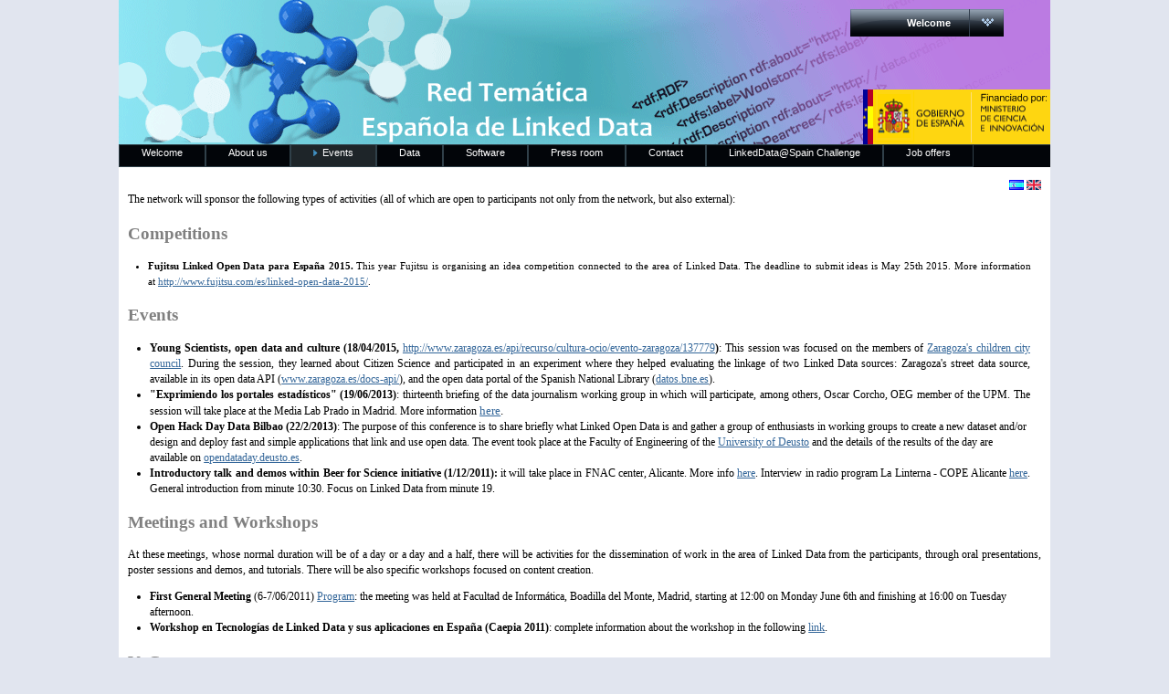

--- FILE ---
content_type: text/html
request_url: http://red.linkeddata.es/web/guest/events;jsessionid=4821EBA2FAB78D9901615244F68CB8BF
body_size: 6032
content:
<!DOCTYPE html PUBLIC "-//W3C//DTD XHTML 1.0 Transitional//EN" "http://www.w3.org/TR/xhtml1/DTD/xhtml1-transitional.dtd">
<html dir="ltr" xmlns="http://www.w3.org/1999/xhtml">
<head>	<title>Red Tem&#225;tica - Events</title>
<meta content="text/html; charset=UTF-8" http-equiv="content-type" />
<link rel="Shortcut Icon" href="/redtematicaPortal-theme/images/liferay.ico" />
<link href="/html/portal/css.jsp?browserId=other&amp;themeId=redtematicaPortal_WAR_redtematicaPortaltheme&amp;colorSchemeId=01&amp;minifierType=css&amp;t=1242293040000" rel="stylesheet" type="text/css" />	<link href="/html/portlet/journal_content/css.jsp?browserId=other&amp;themeId=redtematicaPortal_WAR_redtematicaPortaltheme&amp;colorSchemeId=01&amp;minifierType=css&amp;t=1242293040000" rel="stylesheet" type="text/css" />
<script type="text/javascript">/*<![CDATA[*/var Liferay={Browser:{acceptsGzip:function(){return true},getMajorVersion:function(){return 133},getRevision:function(){return"537.36"},getVersion:function(){return"133.0.0.0"},isAir:function(){return false},isChrome:function(){return true},isFirefox:function(){return false},isGecko:function(){return true},isIe:function(){return false},isIphone:function(){return false},isLinux:function(){return false},isMac:function(){return false},isMobile:function(){return false},isMozilla:function(){return true},isOpera:function(){return false},isRtf:function(){return true},isSafari:function(){return true},isSun:function(){return false},isWap:function(){return false},isWapXhtml:function(){return false},isWebKit:function(){return true},isWindows:function(){return true},isWml:function(){return false}},ThemeDisplay:{getCompanyId:function(){return"10112"},getUserId:function(){return"10115"},getDoAsUserIdEncoded:function(){return""},getPlid:function(){return"10290"},getLayoutId:function(){return"3"},getLayoutURL:function(){return"/web/guest/events"},isPrivateLayout:function(){return"false"},getParentLayoutId:function(){return"0"},getScopeGroupId:function(){return"10136"},isSignedIn:function(){return false},getLanguageId:function(){return"en_US"},isFreeformLayout:function(){return false},isStateExclusive:function(){return false},isStateMaximized:function(){return false},isStatePopUp:function(){return false},getPathContext:function(){return""},getPathImage:function(){return"/image"},getPathMain:function(){return"/c"},getPathThemeImages:function(){return"/redtematicaPortal-theme/images"},getPathThemeRoot:function(){return"/redtematicaPortal-theme/"},getURLHome:function(){return"http://red.linkeddata.es/web/guest"},getSessionId:function(){return"5A097662D59EAA717793635B629F613A"},getPortletSetupShowBordersDefault:function(){return true}}};var themeDisplay=Liferay.ThemeDisplay;/*]]>*/</script><script src="/html/js/barebone.jsp?browserId=other&amp;themeId=redtematicaPortal_WAR_redtematicaPortaltheme&amp;colorSchemeId=01&amp;minifierType=js&amp;minifierBundleId=javascript.barebone.files&amp;t=1242293040000" type="text/javascript"></script><script type="text/javascript">/*<![CDATA[*/Liferay.currentURL="\u002f\u0077\u0065\u0062\u002f\u0067\u0075\u0065\u0073\u0074\u002f\u0065\u0076\u0065\u006e\u0074\u0073";Liferay.currentURLEncoded="%2Fweb%2Fguest%2Fevents";jQuery(function(){Liferay.Util.addInputType();Liferay.Util.addInputFocus()});Liferay.Portlet.ready(function(b,a){Liferay.Util.addInputType(b,a);if(Liferay.Menu){new Liferay.Menu({button:".lfr-actions",context:a[0],trigger:".lfr-trigger"})}});Liferay.Portlet.list=["82","56_INSTANCE_Hu5L","56_INSTANCE_xq8K"];if(jQuery.ui&&jQuery.ui.tabs){jQuery.extend(jQuery.ui.tabs.defaults,{navClass:"ui-tabs tabs",selectedClass:"current"})}jQuery(function(){if(Liferay.Dock){Liferay.Dock.init()}if(Liferay.Menu){new Liferay.Menu()}if(Liferay.Notice){Liferay.Notice.prototype.setClosing()}});/*]]>*/</script><link href="/redtematicaPortal-theme/css/main.css?browserId=other&amp;minifierType=css&amp;t=1298625694000" rel="stylesheet" type="text/css" />
<style type="text/css">#banner .logo a{background:url(/image/company_logo?img_id=10503&amp;t=1766915611731) no-repeat;display:block;font-size:0;height:10px;text-indent:-9999em;width:10px;}</style><style type="text/css">#p_p_id_82_{text-align:right;}#p_p_id_56_INSTANCE_Hu5L_{font-family:'Verdana';font-size:1.1em;}</style><link class="lfr-css-file" href="/redtematicaPortal-theme/css/main.css?browserId=other&amp;minifierType=css&amp;t=1298625694000" id="mainLiferayThemeCSS" rel="stylesheet" type="text/css" />	<script type="text/javascript">/*<![CDATA[*//*]]>*/</script><style type="text/css">#banner .logo a{background:url(/image/company_logo?img_id=10503&t=1766915611731) no-repeat;display:block;font-size:0;height:10px;text-indent:-9999em;width:10px;}</style></head>
<body class=" controls-visible guest-community public-page">
<div id="wrapper">	<div id="banner">	<h1 class="logo">	<a class="png" href="http://red.linkeddata.es/web/guest;jsessionid=5A097662D59EAA717793635B629F613A">RedLinkedData.es</a>	<span class="current-community">	Guest	</span>	</h1>	<div class="lfr-dock interactive-mode">	<h2 class="user-greeting">	       	       	       <span>Welcome</span>	</h2>	<ul class="lfr-dock-list">	<li class="home">	<a href="http://red.linkeddata.es/web/guest;jsessionid=5A097662D59EAA717793635B629F613A">Home</a>	</li><li class="sign-in">	<a href="/c/portal/login?p_l_id=10290">Sign In</a>	</li></ul></div></div><div id="navigation" class="sort-pages modify-pages">	<ul>	<li class="">	<a href="/web/guest/home;jsessionid=5A097662D59EAA717793635B629F613A" ><span>Welcome</span></a>	</li><li class="">	<a href="/web/guest/about-us;jsessionid=5A097662D59EAA717793635B629F613A" ><span>About us</span></a>	</li><li class="selected">	<a href="/web/guest/events;jsessionid=5A097662D59EAA717793635B629F613A" ><span>Events</span></a>	<ul class="child-menu">	<li>	<a href="/web/guest/tlde;jsessionid=5A097662D59EAA717793635B629F613A" >tlde</a>	</li><li>	<a href="/web/guest/reunionplenaria1;jsessionid=5A097662D59EAA717793635B629F613A" >Primera reunión de trabajo</a>	</li><li>	<a href="/web/guest/maraton-dbpedia;jsessionid=5A097662D59EAA717793635B629F613A" >Maratón DBpedia</a>	</li><li>	<a href="/web/guest/ii-jornadas-esdbpedia;jsessionid=5A097662D59EAA717793635B629F613A" >II Jornadas esDBpedia</a>	</li></ul></li><li class="">	<a href="/web/guest/data;jsessionid=5A097662D59EAA717793635B629F613A" ><span>Data</span></a>	</li><li class="">	<a href="/web/guest/software;jsessionid=5A097662D59EAA717793635B629F613A" ><span>Software</span></a>	</li><li class="">	<a href="/web/guest/news;jsessionid=5A097662D59EAA717793635B629F613A" ><span>Press room</span></a>	<ul class="child-menu">	<li>	<a href="/web/guest/publications;jsessionid=5A097662D59EAA717793635B629F613A" >Publications</a>	</li><li>	<a href="/web/guest/blog;jsessionid=5A097662D59EAA717793635B629F613A" >Blog</a>	</li><li>	<a href="/web/guest/videos;jsessionid=5A097662D59EAA717793635B629F613A" >Videos</a>	</li></ul></li><li class="">	<a href="/web/guest/contact;jsessionid=5A097662D59EAA717793635B629F613A" ><span>Contact</span></a>	</li><li class="">	<a href="/web/guest/competicion-linkeddata-spain-2012-2013;jsessionid=5A097662D59EAA717793635B629F613A" ><span>LinkedData@Spain Challenge</span></a>	</li><li class="">	<a href="/web/guest/jobs;jsessionid=5A097662D59EAA717793635B629F613A" ><span>Job offers</span></a>	</li></ul></div><div id="p_p_id_103_" class="portlet-boundary portlet-boundary_103_  " >	<a id="p_103"></a>	<script type="text/javascript">/*<![CDATA[*/Liferay.Portlet.onLoad({canEditTitle:false,columnPos:0,isStatic:"end",namespacedId:"p_p_id\u005f\u0031\u0030\u0033\u005f",portletId:"\u0031\u0030\u0033"});/*]]>*/</script></div><div class="columns-1" id="content-wrapper">	<div class="lfr-column" id="column-1">	<div class="lfr-portlet-column" id="layout-column_column-1">	<div id="p_p_id_82_" class="portlet-boundary portlet-boundary_82_  portlet-language" >	<a id="p_82"></a>	<div class="portlet-borderless-container" style="">	<div>	<span  ><a href="http://red.linkeddata.es/web/guest/events;jsessionid=5A097662D59EAA717793635B629F613A?p_p_id=82&amp;p_p_lifecycle=1&amp;p_p_state=normal&amp;p_p_mode=view&amp;p_p_col_id=column-1&amp;p_p_col_count=3&amp;_82_struts_action=%2Flanguage%2Fview&amp;languageId=es_ES" onclick="Liferay.Util.forcePost(this); return false;" ><img class="icon" src="/redtematicaPortal-theme/images/spacer.png"  alt="español (España)" title="español (España)" style="background-image: url('/redtematicaPortal-theme/images/language/.sprite.png'); background-position: 50% -264px; background-repeat: no-repeat; height: 11px; width: 16px;" /></a></span>	<span  ><a href="http://red.linkeddata.es/web/guest/events;jsessionid=5A097662D59EAA717793635B629F613A?p_p_id=82&amp;p_p_lifecycle=1&amp;p_p_state=normal&amp;p_p_mode=view&amp;p_p_col_id=column-1&amp;p_p_col_count=3&amp;_82_struts_action=%2Flanguage%2Fview&amp;languageId=en_US" onclick="Liferay.Util.forcePost(this); return false;" ><img class="icon" src="/redtematicaPortal-theme/images/spacer.png"  alt="English (United States)" title="English (United States)" style="background-image: url('/redtematicaPortal-theme/images/language/.sprite.png'); background-position: 50% -22px; background-repeat: no-repeat; height: 11px; width: 16px;" /></a></span>	</div></div><script type="text/javascript">/*<![CDATA[*/Liferay.Portlet.onLoad({canEditTitle:false,columnPos:0,isStatic:"end",namespacedId:"p_p_id\u005f\u0038\u0032\u005f",portletId:"\u0038\u0032"});/*]]>*/</script></div><div id="p_p_id_56_INSTANCE_Hu5L_" class="portlet-boundary portlet-boundary_56_  portlet-journal-content" >	<a id="p_56_INSTANCE_Hu5L"></a>	<div class="portlet-borderless-container" style="">	<div>	<div class="journal-content-article" id="article_10136_10342_2.0">	<p style="text-align: justify;">The network will sponsor the following types of activities (all of which are open to participants not only from the network, but also external):</p><h2 style="line-height: 17.6000003814697px;"><span style="color: rgb(128, 128, 128);">Competitions</span></h2> <h2><ul style="font-size: 11px; font-weight: normal; line-height: 17.6000003814697px;"><li style="text-align: justify;"><b>Fujitsu Linked Open Data para España 2015. </b>This year Fujitsu is organising an idea competition connected to the area of Linked Data. The deadline to submit ideas is May 25th 2015. More information at&nbsp;<a href="http://www.fujitsu.com/es/linked-open-data-2015/" target="_blank">http://www.fujitsu.com/es/linked-open-data-2015/</a>.</li></ul></h2><h2><span style="color: rgb(128, 128, 128);">Events</span></h2> <ul><li style="text-align: justify;"><strong>Young Scientists, open data and culture (18/04/2015,&nbsp;</strong><a href="http://www.zaragoza.es/api/recurso/cultura-ocio/evento-zaragoza/137779" target="_blank">http://www.zaragoza.es/api/recurso/cultura-ocio/evento-zaragoza/137779</a><strong>)</strong>: This session was focused on the members of&nbsp;<a href="https://www.zaragoza.es/ciudad/educacion/consejo-municipal-infantil.htm" target="_blank">Zaragoza's children city council</a>. During the session, they learned about Citizen Science and participated in an experiment where they helped evaluating the linkage of two Linked Data sources:&nbsp;Zaragoza's street data source, available in its open data API (<a href="http://www.zaragoza.es/docs-api/" target="_blank">www.zaragoza.es/docs-api/</a>), and the open data portal of the Spanish National Library (<a href="http://datos.bne.es" target="_blank">datos.bne.es</a>).</li><li style="text-align: justify;"><strong>&quot;Exprimiendo los portales estadísticos&quot; (19/06/2013)</strong>: thirteenth briefing of the data journalism working group in which will participate, among others, Oscar Corcho, OEG member of the UPM. The session will take place at the Media Lab Prado in Madrid. More information <a href="http://medialab-prado.es/article/13_periodismo_datos" target="_blank"><span style="font-size: small;">here</span></a><span style="font-size: small;">. </span></li><li><strong>Open Hack Day Data Bilbao (22/2/2013)</strong>: The purpose of this conference is to share briefly what Linked Open Data is and gather a group of enthusiasts in working groups to create a new dataset and/or design and deploy fast and simple applications that link and use open data. The event took place at the Faculty of Engineering of the <a target="_blank" href="http://dev.morelab.deusto.es/hackathon/index.php/Evento">University of Deusto</a> and the details of the results of the day are available on <a target="_blank" href="http://opendataday.deusto.es">opendataday.deusto.es</a>.</li><li style="text-align: justify;"><strong>Introductory talk and demos within Beer for Science initiative (</strong><strong><strong>1/12/2011</strong>):</strong>&nbsp;it will take place in FNAC center, Alicante. More info&nbsp;<a target="_blank" href="http://tiendas.fnac.es/bulevar/%C2%A1este-jueves-de-cervezas-con-la-ciencia/">here</a>. Interview in radio program La Linterna - COPE&nbsp;Alicante&nbsp;<a target="_blank" href="http://alicante.cope.es/audios/audiolocal-la-linterna-de-alicante-177368">here</a>. General introduction from minute 10:30. Focus on Linked Data from minute 19.</li></ul><h2><span style="color: rgb(128, 128, 128);">Meetings and Workshops</span></h2> <p style="text-align: justify;">At these meetings, whose normal duration will be of a day or a day and a half, there will be activities for the dissemination of work in the area of Linked Data from the participants, through oral presentations, poster sessions and demos, and tutorials. There will be also specific workshops focused on content creation.</p> <ul> <li><strong>First General Meeting </strong>(6-7/06/2011) <a href="../../../../../web/guest/reunionplenaria1">Program</a>: the meeting was held at Facultad de Informática, Boadilla del Monte, Madrid, starting at 12:00 on Monday June 6th and finishing at 16:00 on Tuesday afternoon.</li><li><strong>Workshop en Tecnologías de Linked Data y sus aplicaciones en España (Caepia 2011)</strong>: complete information about the workshop in the following <a href="http://red.linkeddata.es/web/guest/tlde">link</a>.</li></ul><h2><span style="color: rgb(128, 128, 128);">VoCamps</span></h2> <p style="text-align: justify;">These are meetings whose purpose is to generate lightweight ontologies on a priori selected domain. More information about the format of these events: <a href="http://vocamp.org" target="_blank">http://vocamp.org</a></p> <ul> <li style="text-align: justify;"><strong><a name="vocamp1"></a>Maratón de creación de mapeos para la DBpedia en español </strong><strong><strong>(3-4/11/2011)</strong>:</strong> complete information in the following <a href="http://red.linkeddata.es/web/guest/maraton-dbpedia">link</a>.</li><li style="text-align: justify;"><a name="vocamp2"></a><strong>II&nbsp;Jornadas esDBpedia, December 14-15 </strong><strong>(14-15/12/2012)</strong>: complete information in the following <a href="http://red.linkeddata.es/web/guest/ii-jornadas-esdbpedia">link</a>.</li></ul><h2><span style="color: rgb(128, 128, 128);">Linked Data meetups</span></h2> <p style="text-align: justify;">Informal meetings in public places, dynamically organized at the initiative of any member of the network, and very open to participants who are not members of the network. Can operate in stand-up comedy (where people are telling you lift and what they are doing) or a bit more organized, with cannon and screen for presentations, according to the facilities characteristics used.</p> <ul> <li><strong>Open Data Hackathon (3/12/2011)</strong>: in the context of the 2nd international open data hack day. More details and registration to be announced shortly. The event will take place in&nbsp;<a target="_blank" href="http://www.elsite.es/">ElSite</a>, De las Pozas, st. , 2, Madrid. Further information <a href="http://www.opendataday.org/wiki/City_Events_2011#Spain" target="_blank">here</a>.</li><li><strong>Open Hack Day Data Bilbao (6/7/2012)</strong>: The purpose of this conference is to share briefly what Linked Open Data is and gather a group of enthusiasts in working groups to create a new dataset and/or design and deploy fast and simple applications that link and use open data. The event took place at the Faculty of Engineering of the <a target="_blank" href="http://dev.morelab.deusto.es/hackathon/index.php/Evento">University of Deusto</a> and the details of the results of the day are available on <a target="_blank" href="http://opendataday.deusto.es">opendataday.deusto.es</a>.</li></ul><h2><span style="color: rgb(128, 128, 128);">Courses</span></h2> <p>List of courses coordinated or taught by network members.</p> <ul> <li><strong>Oportunidades de la Web de Datos (Linked Data) en España</strong>: coordinated by Óscar Corcho within the summer courses of the Universidad Politécnica Madrid. The course will be taught july, 20 and 21. Further information: <a href="http://www.upm.es/cursosverano" target="_blank">http://www.upm.es/cursosverano</a> Course brochure in <a href="/c/document_library/get_file?uuid=08e868d7-1c6f-408d-ae39-30e6df5be434&amp;groupId=10136" target="_blank">pdf format</a>.</li><li><strong>Archives and record management to the semantic web</strong>: directed by Javier Nogueras (University of Zaragoza) in summer courses at the University of Zaragoza. The course was held from 16 to 18 July 2012. More information <a target="_blank" href="http://catedralogisman.unizar.es/teaching/courses/detail.dot?id=7908">http://catedralogisman.unizar.es/teaching/courses/detail.dot?id=7908</a></li><li><strong>Linked Data course</strong>: taught by Asunción Gómez-Pérez and Oscar Corcho within the training on Linked Data developed by datos.gob.es. The course took place on November 29. More information in the <a target="_blank" href="http://datos.gob.es/datos/?q=node/2220">link</a> (another <a target="_blank" href="http://www.oeg-upm.net/index.php/last-news/295-oeg-talk-datos-gob-es">link</a>).</li></ul><p>&nbsp;</p>	</div></div></div><script type="text/javascript">/*<![CDATA[*/Liferay.Portlet.onLoad({canEditTitle:false,columnPos:1,isStatic:"end",namespacedId:"p_p_id\u005f\u0035\u0036\u005f\u0049\u004e\u0053\u0054\u0041\u004e\u0043\u0045\u005f\u0048\u0075\u0035\u004c\u005f",portletId:"\u0035\u0036\u005f\u0049\u004e\u0053\u0054\u0041\u004e\u0043\u0045\u005f\u0048\u0075\u0035\u004c"});/*]]>*/</script></div><div id="p_p_id_56_INSTANCE_xq8K_" class="portlet-boundary portlet-boundary_56_  portlet-journal-content" >	<a id="p_56_INSTANCE_xq8K"></a>	<div class="portlet-borderless-container" style="">	<div>	<div class="journal-content-article" id="article_10136_10709_1.0">	<script type="text/javascript">/*<![CDATA[*/var _gaq=_gaq||[];_gaq.push(["_setAccount","UA-21766464-1"]);_gaq.push(["_trackPageview"]);(function(){var b=document.createElement("script");b.type="text/javascript";b.async=true;b.src=("https:"==document.location.protocol?"https://ssl":"http://www")+".google-analytics.com/ga.js";var a=document.getElementsByTagName("script")[0];a.parentNode.insertBefore(b,a)})();/*]]>*/</script></div></div></div><script type="text/javascript">/*<![CDATA[*/Liferay.Portlet.onLoad({canEditTitle:false,columnPos:2,isStatic:"end",namespacedId:"p_p_id\u005f\u0035\u0036\u005f\u0049\u004e\u0053\u0054\u0041\u004e\u0043\u0045\u005f\u0078\u0071\u0038\u004b\u005f",portletId:"\u0035\u0036\u005f\u0049\u004e\u0053\u0054\u0041\u004e\u0043\u0045\u005f\u0078\u0071\u0038\u004b"});/*]]>*/</script></div></div></div></div><form action="" method="post" name="hrefFm"></form><div id="footer"></div></div></body>	<script id="mainLiferayThemeJavaScript" src="/redtematicaPortal-theme/javascript/javascript.js?browserId=other&amp;minifierType=js&amp;t=1298625694000" type="text/javascript"></script><script src="/redtematicaPortal-theme/javascript/javascript.js?browserId=other&amp;minifierType=js&amp;t=1298625694000" type="text/javascript"></script><script type="text/javascript">/*<![CDATA[*/null;null;null;/*]]>*/</script></html>